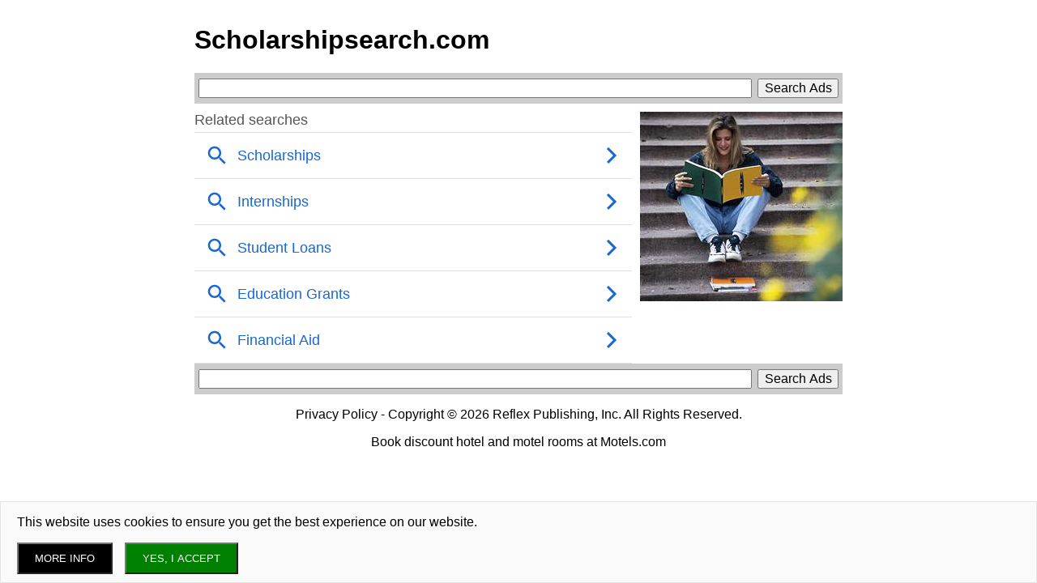

--- FILE ---
content_type: text/html; charset=utf-8
request_url: http://www.scholarshipsearch.com/
body_size: 2745
content:
<!DOCTYPE html>
<html>
<head>
<meta content='text/html; charset=UTF-8' http-equiv='Content-Type'>
<title>scholarshipsearch.com</title>
<meta content='width=device-width,initial-scale=1' name='viewport'>
<meta name="csrf-param" content="authenticity_token" />
<meta name="csrf-token" content="GCFL-XgQxgHh8NeVh2-Mdk8IkusOe7q1Wsy47jHJ3SZFlTQ8BBMUTWFTPYahoqqmcv6V9nQesose6x-LU9bqpg" />

<link rel="stylesheet" href="/assets/render-3781a770662019aa6c0f09d5ef3db7a3f88936f4e9abacee9e78c11d5511da03.css" data-turbo-track="reload" />
<script src="/jquery-3.7.1.min.js"></script>
<style>
  .not_found{
    background-color: #ffdddd;
    border: 1px solid #ff0000;
    padding: 10px;
    margin: 10px;
    font-family: Arial, sans-serif;
    font-size: 14px;
    color: #a70000;
    font-weight: bold;
    text-align: center;
  }
</style>
</head>
<body>
<style>
  .content{
    position:relative;
    display:flex;
    width:100%;
    flex-direction: row-reverse;
    flex-wrap: wrap;
  }
  .main_image{
    flex:0;
    margin-left: 10px;
  }
  .google_frame{
    flex:auto;
    min-width:200px;
  }
  .searchblock{
    background:#ccc;
    padding:7px 5px;
    margin-bottom:10px;
  }
  #main{
    padding:10px;
    max-width:800px;
    margin:auto;
    h1{
      font-size:32pt;
      margin:0;
      a{
        text-decoration:none;
      
      }
    }
  }
</style>
<div id='main'>
<h1>
<a href="/">Scholarshipsearch.com</a>
</h1>
<div id="searchblock1" class='searchblock'></div>
<script type="text/javascript">
var SEARCH_searchblock1 = {
  'type' : 'searchbox',
  'container' : 'searchblock1',
  'widthSearchButton' : 100
};
</script>

<div class='content'>
<div class='main_image'>
<img src="http://www.scholarshipsearch.com/rails/active_storage/representations/redirect/eyJfcmFpbHMiOnsiZGF0YSI6NTksInB1ciI6ImJsb2JfaWQifX0=--1641c6c9411946ca3ddcf3985864da97980cf727/eyJfcmFpbHMiOnsiZGF0YSI6eyJmb3JtYXQiOiJqcGciLCJyZXNpemVfdG9fbGltaXQiOlsyNTAsbnVsbF19LCJwdXIiOiJ2YXJpYXRpb24ifX0=--fd2a2d2007b8023ae06a7775c69d027c7375bdb3/collegesearch.com.jpg" />
</div>
<div class='google_frame'>
<div class='rsblock_container'>

<div id="google_keywords1" class='rsblock'></div>
</div>
<script type="text/javascript">
var RS_google_keywords1 = {
  'container' : 'google_keywords1',
  'type' : 'relatedsearch',
  'number' : 5
};
</script>

<script language='JavaScript' src='///www.google.com/adsense/domains/caf.js?abp=1&amp;adbskey=true' type='text/javascript'></script>
<script>
  function google_index_loaded(requestAccepted, status) {
    if(!requestAccepted){
      console.log('failed: ' + requestAccepted);
    }
    console.log('status: ');
    console.log(status);
  }
</script>
<script language='JavaScript' type='text/javascript'>
var pageOptions = {
'pubId' : 'dp-digimedia3_js',
'domainRegistrant': 'as-drid-oo-1626960400946279',
'resultsPageBaseUrl': '///www.scholarshipsearch.com/results',

'adtest' : false,
'terms': 'Scholarships, Financial Aid, Education Grants, Student Loans, Internships, College admissions, online degrees',

'pageLoadedCallback' : google_index_loaded
}
</script>

</div>
</div>
<div id="searchblock2" class='searchblock'></div>
<script type="text/javascript">
var SEARCH_searchblock2 = {
  'type' : 'searchbox',
  'container' : 'searchblock2',
  'widthSearchButton' : 100
};
</script>

<center>
<div class="trix-content">
  <p><a href='/reflex_privacy_policy.html' target="_blank">Privacy Policy</a> - Copyright © 2026 Reflex Publishing, Inc. All Rights Reserved.</p>
<p><a href="http://www.motels.com">Book discount hotel and motel rooms at Motels.com</a></p>
</div>

</center>
<script type="text/javascript">
    try{
        new google.ads.domains.Caf(pageOptions, SEARCH_searchblock1, RS_google_keywords1, SEARCH_searchblock2);
    }catch({ name, message }) {
        console.log(name);console.log(message);
    }
</script>

</div>

<style></style>


<script>
var privacy_policy='/reflex_privacy_policy.html';
var cookie_policy='/cookie_policy.html';
var domain_name='scholarshipsearch.com';
var cookie_consent_question="This website uses cookies to ensure you get the best experience on our website.";
</script>
<script src="/cookie_checks_top_bar.js"></script>
<style>
  .privacy_consent{
      background:rgb(0,0,0,0.1);
      padding:1px;
  }
  .privacy_consent a{
    color:black;
    text-decoration:underline;
  }
  .privacy_consent_box{
    text-shadow:none;
    padding:0px 20px;
    font-size:12pt;
  }
  .privacy_consent_box h2{
    display:none;
    margin:0px;
    padding:15px 0px 5px 0px;
    border-bottom: 1px solid #eee;
  }
  .privacy_consent_button{
    padding:10px 20px;
    background:green;
    color:white;
  }
  .privacy_consent_more_button{
    margin-right:15px;
    padding:10px 20px;
    background:black;
    color:white;
  }
  .privacy_consent_footer{
    position:relative;
    clear:both;
  }
  .privacy_consent_footer_p{
    font-size:0.6em;
    margin:0px;
  }
</style>
<script>
  $(document).ready(function(){
    pc_options = {
      privacy_domain: "www.scholarshipsearch.com",
      ssl: false,
      title: null,
      question: cookie_consent_question,
      links_left: [],
      agree_text: "YES, I ACCEPT",
      more_info_text: "MORE INFO",
      more_info_link: privacy_policy,
      text_color: 'black',
      link_color: 'black',
      width: '320px',
      height: '150px'
    }
    privacy_consent(pc_options);
  });
</script>


<!-- Global site tag (gtag.js) - Google Analytics -->
<script async src='https://www.googletagmanager.com/gtag/js?id=UA-32054758-1'></script>
<script>
  window.dataLayer = window.dataLayer || [];
  function gtag(){dataLayer.push(arguments);}
  gtag('js', new Date());
  
  gtag('config', 'UA-32054758-1', {
    'page_title': 'scholarshipsearch.com',
    'page_location': 'http://www.scholarshipsearch.com/',
    'page_path': '/'
  });
  
  
  gtag('event', 'index', {'event_category': 'domain_name', 'event_label': 'scholarshipsearch.com'});
</script>

</body>
</html>


--- FILE ---
content_type: text/html; charset=UTF-8
request_url: https://syndicatedsearch.goog/afs/ads?sjk=w%2BCkxpcQR2Got98Pe5hLEQ%3D%3D&adtest=false&client=dp-digimedia3_js&r=m&rpbu=http%3A%2F%2Fwww.scholarshipsearch.com%2Fresults&terms=Scholarships%2C%20Financial%20Aid%2C%20Education%20Grants%2C%20Student%20Loans%2C%20Internships%2C%20College%20admissions%2C%20online%20degrees&swp=as-drid-oo-1626960400946279&oe=UTF-8&ie=UTF-8&fexp=21404%2C17300002%2C17301431%2C17301433%2C17301436%2C17301266%2C72717107&format=s%7Cr5%7Cs&nocache=3551768708777840&num=0&output=afd_ads&domain_name=www.scholarshipsearch.com&v=3&bsl=8&pac=2&u_his=2&u_tz=0&dt=1768708777874&u_w=1280&u_h=720&biw=1280&bih=720&psw=1280&psh=240&frm=0&uio=---&cont=google_keywords1&drt=0&jsid=caf&jsv=855242569&rurl=http%3A%2F%2Fwww.scholarshipsearch.com%2F
body_size: 3361
content:
<!doctype html><html lang="en"> <head> <style id="ssr-boilerplate">body{-webkit-text-size-adjust:100%; font-family:arial,sans-serif; margin:0;}.div{-webkit-box-flex:0 0; -webkit-flex-shrink:0; flex-shrink:0;max-width:100%;}.span:last-child, .div:last-child{-webkit-box-flex:1 0; -webkit-flex-shrink:1; flex-shrink:1;}.a{text-decoration:none; text-transform:none; color:inherit; display:inline-block;}.span{-webkit-box-flex:0 0; -webkit-flex-shrink:0; flex-shrink:0;display:inline-block; overflow:hidden; text-transform:none;}.img{border:none; max-width:100%; max-height:100%;}.i_{display:-ms-flexbox; display:-webkit-box; display:-webkit-flex; display:flex;-ms-flex-align:start; -webkit-box-align:start; -webkit-align-items:flex-start; align-items:flex-start;box-sizing:border-box; overflow:hidden;}.v_{-webkit-box-flex:1 0; -webkit-flex-shrink:1; flex-shrink:1;}.j_>span:last-child, .j_>div:last-child, .w_, .w_:last-child{-webkit-box-flex:0 0; -webkit-flex-shrink:0; flex-shrink:0;}.l_{-ms-overflow-style:none; scrollbar-width:none;}.l_::-webkit-scrollbar{display:none;}.s_{position:relative; display:inline-block;}.u_{position:absolute; top:0; left:0; height:100%; background-repeat:no-repeat; background-size:auto 100%;}.t_{display:block;}.r_{display:-ms-flexbox; display:-webkit-box; display:-webkit-flex; display:flex;-ms-flex-align:center; -webkit-box-align:center; -webkit-align-items:center; align-items:center;-ms-flex-pack:center; -webkit-box-pack:center; -webkit-justify-content:center; justify-content:center;}.q_{box-sizing:border-box; max-width:100%; max-height:100%; overflow:hidden;display:-ms-flexbox; display:-webkit-box; display:-webkit-flex; display:flex;-ms-flex-align:center; -webkit-box-align:center; -webkit-align-items:center; align-items:center;-ms-flex-pack:center; -webkit-box-pack:center; -webkit-justify-content:center; justify-content:center;}.n_{text-overflow:ellipsis; white-space:nowrap;}.p_{-ms-flex-negative:1; max-width: 100%;}.m_{overflow:hidden;}.o_{white-space:nowrap;}.x_{cursor:pointer;}.y_{display:none; position:absolute; z-index:1;}.k_>div:not(.y_) {display:-webkit-inline-box; display:-moz-inline-box; display:-ms-inline-flexbox; display:-webkit-inline-flex; display:inline-flex; vertical-align:middle;}.k_.topAlign>div{vertical-align:top;}.k_.centerAlign>div{vertical-align:middle;}.k_.bottomAlign>div{vertical-align:bottom;}.k_>span, .k_>a, .k_>img, .k_{display:inline; vertical-align:middle;}.si101:nth-of-type(5n+1) > .si141{border-left: #1f8a70 7px solid;}.rssAttrContainer ~ .si101:nth-of-type(5n+2) > .si141{border-left: #1f8a70 7px solid;}.si101:nth-of-type(5n+3) > .si141{border-left: #bedb39 7px solid;}.rssAttrContainer ~ .si101:nth-of-type(5n+4) > .si141{border-left: #bedb39 7px solid;}.si101:nth-of-type(5n+5) > .si141{border-left: #ffe11a 7px solid;}.rssAttrContainer ~ .si101:nth-of-type(5n+6) > .si141{border-left: #ffe11a 7px solid;}.si101:nth-of-type(5n+2) > .si141{border-left: #fd7400 7px solid;}.rssAttrContainer ~ .si101:nth-of-type(5n+3) > .si141{border-left: #fd7400 7px solid;}.si101:nth-of-type(5n+4) > .si141{border-left: #004358 7px solid;}.rssAttrContainer ~ .si101:nth-of-type(5n+5) > .si141{border-left: #004358 7px solid;}.z_{cursor:pointer;}.si130{display:inline; text-transform:inherit;}.flexAlignStart{-ms-flex-align:start; -webkit-box-align:start; -webkit-align-items:flex-start; align-items:flex-start;}.flexAlignBottom{-ms-flex-align:end; -webkit-box-align:end; -webkit-align-items:flex-end; align-items:flex-end;}.flexAlignCenter{-ms-flex-align:center; -webkit-box-align:center; -webkit-align-items:center; align-items:center;}.flexAlignStretch{-ms-flex-align:stretch; -webkit-box-align:stretch; -webkit-align-items:stretch; align-items:stretch;}.flexJustifyStart{-ms-flex-pack:start; -webkit-box-pack:start; -webkit-justify-content:flex-start; justify-content:flex-start;}.flexJustifyCenter{-ms-flex-pack:center; -webkit-box-pack:center; -webkit-justify-content:center; justify-content:center;}.flexJustifyEnd{-ms-flex-pack:end; -webkit-box-pack:end; -webkit-justify-content:flex-end; justify-content:flex-end;}</style>   <meta content="NOINDEX, NOFOLLOW" name="ROBOTS"> <meta content="telephone=no" name="format-detection"> <meta content="origin" name="referrer">    </head> <body>  <div id="adBlock">    </div> <div id="ssrab" style="display:none;"><style id="ssrs-slave-1">.si101{width:100%; -ms-flex-negative:1;-webkit-box-flex:1 0; -webkit-flex-shrink:1; flex-shrink:1;}.si144{background-color:#FFFFFF;font-size:18px;padding-bottom:13px;padding-left:13px;padding-right:13px;padding-top:13px;color:#1967D2;width:100%; -ms-flex-negative:1;-webkit-box-flex:1 0; -webkit-flex-shrink:1; flex-shrink:1;}.si144:hover{background-color:#F6F9FE;text-decoration:underline;}.si128{background-color:#DFE1E5;height:1px;width:100%; -ms-flex-negative:1;-webkit-box-flex:1 0; -webkit-flex-shrink:1; flex-shrink:1;}div>div.si128:last-child{display:none;}.si33{margin-left:10px;margin-right:10px;width:100%; -ms-flex-negative:1;-webkit-box-flex:1 0; -webkit-flex-shrink:1; flex-shrink:1;}.si135{height:100%;}.si102{border-radius:15px;height:30px;width:30px;}.si143{border-radius:12px;width:24px;}.si133{background-color:#FFFFFF;border-radius:2px;font-size:18px;line-height:20px;margin-bottom:5px;color:#555555;}.si130{font-weight:700;}.rssAttrContainer{width:100%; -ms-flex-negative:1;-webkit-box-flex:1 0; -webkit-flex-shrink:1; flex-shrink:1;}.si133{background-color:#FFFFFF;border-radius:2px;font-size:18px;line-height:20px;margin-bottom:5px;color:#555555;}.si135{padding-bottom:0px;padding-right:0px;}</style><div id="ssrad-slave-1" data-csa-needs-processing="1" data-num-ads="5" class="parent_container"><div class="i_ div si135" style="-ms-flex-direction:row; -webkit-box-orient:horizontal; -webkit-flex-direction:row; flex-direction:row;-ms-flex-pack:start; -webkit-box-pack:start; -webkit-justify-content:flex-start; justify-content:flex-start;-ms-flex-align:start; -webkit-box-align:start; -webkit-align-items:flex-start; align-items:flex-start;-ms-flex-wrap:wrap; -webkit-flex-wrap:wrap; flex-wrap:wrap;" data-ad-container="1"><div class="i_ div rssAttrContainer" style="-ms-flex-direction:row; -webkit-box-orient:horizontal; -webkit-flex-direction:row; flex-direction:row;"><span class="p_ si133 span">Related searches</span></div><div class="i_ div si128" style="-ms-flex-direction:row; -webkit-box-orient:horizontal; -webkit-flex-direction:row; flex-direction:row;"></div><div id="e1" class="i_ div clicktrackedAd_js si101" style="-ms-flex-direction:row; -webkit-box-orient:horizontal; -webkit-flex-direction:row; flex-direction:row;"><a href="http://www.scholarshipsearch.com/results?query=Scholarships&amp;afdToken=[base64]&amp;pcsa=false" target="_top" class="i_ a si144" style="-ms-flex-direction:row; -webkit-box-orient:horizontal; -webkit-flex-direction:row; flex-direction:row;-ms-flex-pack:start; -webkit-box-pack:start; -webkit-justify-content:flex-start; justify-content:flex-start;-ms-flex-align:center; -webkit-box-align:center; -webkit-align-items:center; align-items:center;"><div class="i_ div si69" style="-ms-flex-direction:row; -webkit-box-orient:horizontal; -webkit-flex-direction:row; flex-direction:row;-ms-flex-pack:center; -webkit-box-pack:center; -webkit-justify-content:center; justify-content:center;-ms-flex-align:center; -webkit-box-align:center; -webkit-align-items:center; align-items:center;"><div class="i_ div" style="-ms-flex-direction:row; -webkit-box-orient:horizontal; -webkit-flex-direction:row; flex-direction:row;"><div aria-hidden="true" tabindex="-1" class="div q_ si102"><img src="https://afs.googleusercontent.com/ad_icons/standard/publisher_icon_image/search.svg?c=%231967D2" alt="" loading="lazy" class="img"></div></div></div><div class="i_ div si33" style="-ms-flex-direction:row; -webkit-box-orient:horizontal; -webkit-flex-direction:row; flex-direction:row;-ms-flex-pack:start; -webkit-box-pack:start; -webkit-justify-content:flex-start; justify-content:flex-start;-ms-flex-align:center; -webkit-box-align:center; -webkit-align-items:center; align-items:center;"><span class="p_ si34 span">Scholarships</span></div><div aria-hidden="true" tabindex="-1" class="div q_ si143 w_"><img src="https://afs.googleusercontent.com/ad_icons/standard/publisher_icon_image/chevron.svg?c=%231967D2" alt="" loading="lazy" class="img"></div></a></div><div class="i_ div si128" style="-ms-flex-direction:row; -webkit-box-orient:horizontal; -webkit-flex-direction:row; flex-direction:row;"></div><div id="e2" class="i_ div clicktrackedAd_js si101" style="-ms-flex-direction:row; -webkit-box-orient:horizontal; -webkit-flex-direction:row; flex-direction:row;"><a href="http://www.scholarshipsearch.com/results?query=Internships&amp;afdToken=[base64]&amp;pcsa=false" target="_top" class="i_ a si144" style="-ms-flex-direction:row; -webkit-box-orient:horizontal; -webkit-flex-direction:row; flex-direction:row;-ms-flex-pack:start; -webkit-box-pack:start; -webkit-justify-content:flex-start; justify-content:flex-start;-ms-flex-align:center; -webkit-box-align:center; -webkit-align-items:center; align-items:center;"><div class="i_ div si69" style="-ms-flex-direction:row; -webkit-box-orient:horizontal; -webkit-flex-direction:row; flex-direction:row;-ms-flex-pack:center; -webkit-box-pack:center; -webkit-justify-content:center; justify-content:center;-ms-flex-align:center; -webkit-box-align:center; -webkit-align-items:center; align-items:center;"><div class="i_ div" style="-ms-flex-direction:row; -webkit-box-orient:horizontal; -webkit-flex-direction:row; flex-direction:row;"><div aria-hidden="true" tabindex="-1" class="div q_ si102"><img src="https://afs.googleusercontent.com/ad_icons/standard/publisher_icon_image/search.svg?c=%231967D2" alt="" loading="lazy" class="img"></div></div></div><div class="i_ div si33" style="-ms-flex-direction:row; -webkit-box-orient:horizontal; -webkit-flex-direction:row; flex-direction:row;-ms-flex-pack:start; -webkit-box-pack:start; -webkit-justify-content:flex-start; justify-content:flex-start;-ms-flex-align:center; -webkit-box-align:center; -webkit-align-items:center; align-items:center;"><span class="p_ si34 span">Internships</span></div><div aria-hidden="true" tabindex="-1" class="div q_ si143 w_"><img src="https://afs.googleusercontent.com/ad_icons/standard/publisher_icon_image/chevron.svg?c=%231967D2" alt="" loading="lazy" class="img"></div></a></div><div class="i_ div si128" style="-ms-flex-direction:row; -webkit-box-orient:horizontal; -webkit-flex-direction:row; flex-direction:row;"></div><div id="e5" class="i_ div clicktrackedAd_js si101" style="-ms-flex-direction:row; -webkit-box-orient:horizontal; -webkit-flex-direction:row; flex-direction:row;"><a href="http://www.scholarshipsearch.com/results?query=Student+Loans&amp;afdToken=[base64]&amp;pcsa=false" target="_top" class="i_ a si144" style="-ms-flex-direction:row; -webkit-box-orient:horizontal; -webkit-flex-direction:row; flex-direction:row;-ms-flex-pack:start; -webkit-box-pack:start; -webkit-justify-content:flex-start; justify-content:flex-start;-ms-flex-align:center; -webkit-box-align:center; -webkit-align-items:center; align-items:center;"><div class="i_ div si69" style="-ms-flex-direction:row; -webkit-box-orient:horizontal; -webkit-flex-direction:row; flex-direction:row;-ms-flex-pack:center; -webkit-box-pack:center; -webkit-justify-content:center; justify-content:center;-ms-flex-align:center; -webkit-box-align:center; -webkit-align-items:center; align-items:center;"><div class="i_ div" style="-ms-flex-direction:row; -webkit-box-orient:horizontal; -webkit-flex-direction:row; flex-direction:row;"><div aria-hidden="true" tabindex="-1" class="div q_ si102"><img src="https://afs.googleusercontent.com/ad_icons/standard/publisher_icon_image/search.svg?c=%231967D2" alt="" loading="lazy" class="img"></div></div></div><div class="i_ div si33" style="-ms-flex-direction:row; -webkit-box-orient:horizontal; -webkit-flex-direction:row; flex-direction:row;-ms-flex-pack:start; -webkit-box-pack:start; -webkit-justify-content:flex-start; justify-content:flex-start;-ms-flex-align:center; -webkit-box-align:center; -webkit-align-items:center; align-items:center;"><span class="p_ si34 span">Student Loans</span></div><div aria-hidden="true" tabindex="-1" class="div q_ si143 w_"><img src="https://afs.googleusercontent.com/ad_icons/standard/publisher_icon_image/chevron.svg?c=%231967D2" alt="" loading="lazy" class="img"></div></a></div><div class="i_ div si128" style="-ms-flex-direction:row; -webkit-box-orient:horizontal; -webkit-flex-direction:row; flex-direction:row;"></div><div id="e4" class="i_ div clicktrackedAd_js si101" style="-ms-flex-direction:row; -webkit-box-orient:horizontal; -webkit-flex-direction:row; flex-direction:row;"><a href="http://www.scholarshipsearch.com/results?query=Education+Grants&amp;afdToken=[base64]&amp;pcsa=false" target="_top" class="i_ a si144" style="-ms-flex-direction:row; -webkit-box-orient:horizontal; -webkit-flex-direction:row; flex-direction:row;-ms-flex-pack:start; -webkit-box-pack:start; -webkit-justify-content:flex-start; justify-content:flex-start;-ms-flex-align:center; -webkit-box-align:center; -webkit-align-items:center; align-items:center;"><div class="i_ div si69" style="-ms-flex-direction:row; -webkit-box-orient:horizontal; -webkit-flex-direction:row; flex-direction:row;-ms-flex-pack:center; -webkit-box-pack:center; -webkit-justify-content:center; justify-content:center;-ms-flex-align:center; -webkit-box-align:center; -webkit-align-items:center; align-items:center;"><div class="i_ div" style="-ms-flex-direction:row; -webkit-box-orient:horizontal; -webkit-flex-direction:row; flex-direction:row;"><div aria-hidden="true" tabindex="-1" class="div q_ si102"><img src="https://afs.googleusercontent.com/ad_icons/standard/publisher_icon_image/search.svg?c=%231967D2" alt="" loading="lazy" class="img"></div></div></div><div class="i_ div si33" style="-ms-flex-direction:row; -webkit-box-orient:horizontal; -webkit-flex-direction:row; flex-direction:row;-ms-flex-pack:start; -webkit-box-pack:start; -webkit-justify-content:flex-start; justify-content:flex-start;-ms-flex-align:center; -webkit-box-align:center; -webkit-align-items:center; align-items:center;"><span class="p_ si34 span">Education Grants</span></div><div aria-hidden="true" tabindex="-1" class="div q_ si143 w_"><img src="https://afs.googleusercontent.com/ad_icons/standard/publisher_icon_image/chevron.svg?c=%231967D2" alt="" loading="lazy" class="img"></div></a></div><div class="i_ div si128" style="-ms-flex-direction:row; -webkit-box-orient:horizontal; -webkit-flex-direction:row; flex-direction:row;"></div><div id="e3" class="i_ div clicktrackedAd_js si101" style="-ms-flex-direction:row; -webkit-box-orient:horizontal; -webkit-flex-direction:row; flex-direction:row;"><a href="http://www.scholarshipsearch.com/results?query=Financial+Aid&amp;afdToken=[base64]&amp;pcsa=false" target="_top" class="i_ a si144" style="-ms-flex-direction:row; -webkit-box-orient:horizontal; -webkit-flex-direction:row; flex-direction:row;-ms-flex-pack:start; -webkit-box-pack:start; -webkit-justify-content:flex-start; justify-content:flex-start;-ms-flex-align:center; -webkit-box-align:center; -webkit-align-items:center; align-items:center;"><div class="i_ div si69" style="-ms-flex-direction:row; -webkit-box-orient:horizontal; -webkit-flex-direction:row; flex-direction:row;-ms-flex-pack:center; -webkit-box-pack:center; -webkit-justify-content:center; justify-content:center;-ms-flex-align:center; -webkit-box-align:center; -webkit-align-items:center; align-items:center;"><div class="i_ div" style="-ms-flex-direction:row; -webkit-box-orient:horizontal; -webkit-flex-direction:row; flex-direction:row;"><div aria-hidden="true" tabindex="-1" class="div q_ si102"><img src="https://afs.googleusercontent.com/ad_icons/standard/publisher_icon_image/search.svg?c=%231967D2" alt="" loading="lazy" class="img"></div></div></div><div class="i_ div si33" style="-ms-flex-direction:row; -webkit-box-orient:horizontal; -webkit-flex-direction:row; flex-direction:row;-ms-flex-pack:start; -webkit-box-pack:start; -webkit-justify-content:flex-start; justify-content:flex-start;-ms-flex-align:center; -webkit-box-align:center; -webkit-align-items:center; align-items:center;"><span class="p_ si34 span">Financial Aid</span></div><div aria-hidden="true" tabindex="-1" class="div q_ si143 w_"><img src="https://afs.googleusercontent.com/ad_icons/standard/publisher_icon_image/chevron.svg?c=%231967D2" alt="" loading="lazy" class="img"></div></a></div><div class="i_ div si128" style="-ms-flex-direction:row; -webkit-box-orient:horizontal; -webkit-flex-direction:row; flex-direction:row;"></div><div class="i_ div si128" style="-ms-flex-direction:row; -webkit-box-orient:horizontal; -webkit-flex-direction:row; flex-direction:row;"></div></div></div><div id="ssrsb-master"></div><div id="ssrsb-slave-2"></div></div> <script nonce="YFs5CLSzbbrcstXzQsYhTg">window.AFS_AD_REQUEST_RETURN_TIME_ = Date.now();window.IS_GOOGLE_AFS_IFRAME_ = true;function populate(el) { var adBlock = document.getElementById("adBlock"); adBlock.innerHTML += el;}
var IS_GOOGLE_AFS_IFRAME_ = true;
var ad_json = {"caps":[{"n":"queryId","v":"qlpsaaO9D9zmjrAPt_urqQ0"}],"sbs":[{"fn":"master","afdt":"[base64]","label":"Search Ads"},{"fn":"slave-2","afdt":"[base64]","label":"Search Ads"}],"rs_attr":{"t":"Related Links","u":""},"gd":{"ff":{"fd":"swap","eiell":true,"pcsbs":"44","pcsbp":"8","esb":true},"cd":{"isi":true,"pid":"dp-digimedia3_js","eawp":"partner-dp-digimedia3_js","qi":"qlpsaaO9D9zmjrAPt_urqQ0"},"pc":{"ct":true},"dc":{"d":true}},"tp":{"Scholarships":0," Internships":1," Student Loans":2," Education Grants":3," Financial Aid":4}};</script> <script src="/adsense/domains/caf.js?pac=2" type="text/javascript" nonce="YFs5CLSzbbrcstXzQsYhTg"></script>  </body> </html>